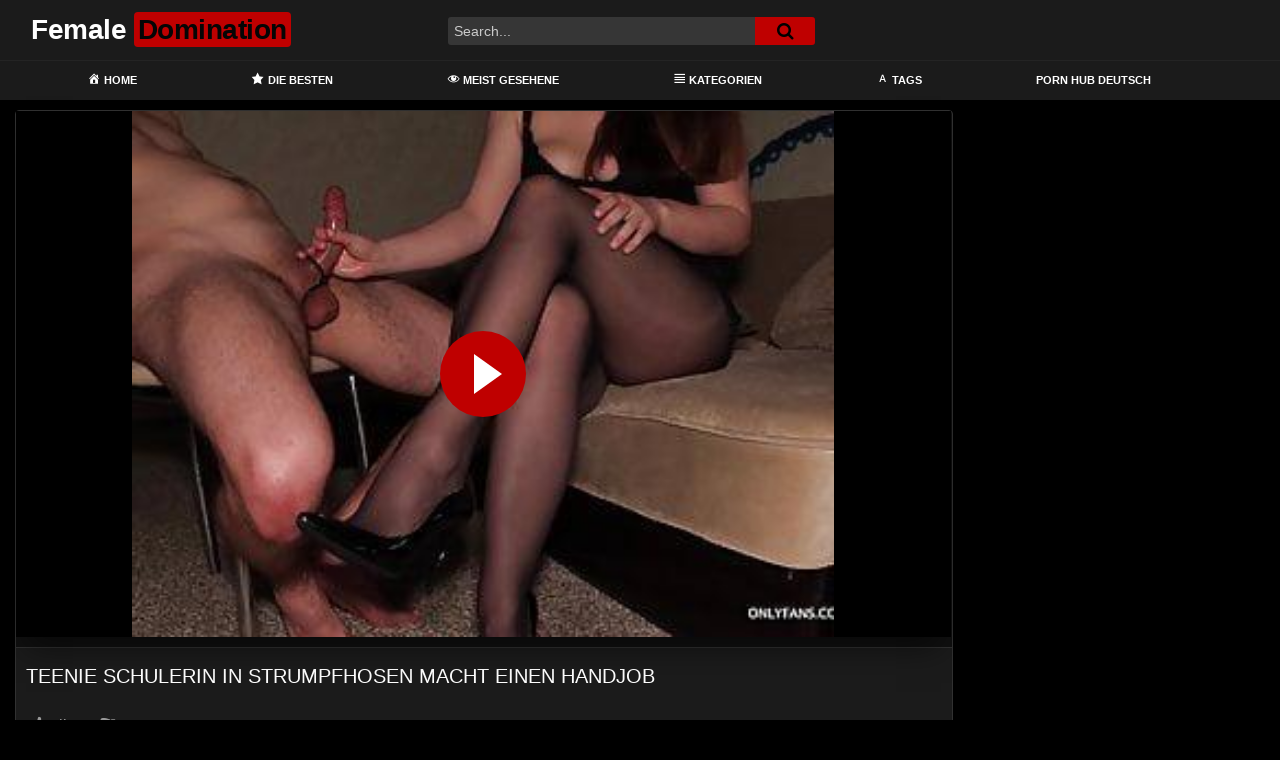

--- FILE ---
content_type: text/javascript
request_url: https://femdomcityforum.com/93kgk95aw2q.js?ver=6.9
body_size: 1503
content:
//v.202009
console.log('tf| welcum');
var tf_url = ['//delivery.trafficfabrik.com/cpanel/f.php', '//delivery.4adtf.com./cpanel/f.php', ];
var tf_purl = ['//delivery.trafficfabrik.com/cpanel/b.php', '//delivery.tfppp.com/cpanel/c.php'];
var tf_ab = 0;
var choiceflag = 0;
var tfe;
var tfp;
var c = 0;
var lazyr = new Array();

var el = document.createElement('div');
el.id = 'adsbox';
el.innerHTML = '&nbsp;';
document.body.appendChild(el);

document.addEventListener('readystatechange', function(event) {

	if (event.target.readyState === 'complete') {

		tf_parse();
		
	}

});


function detectMob() {
    return ( ( window.innerWidth <= 800 ) && ( window.innerHeight <= 600 ) );
  }


function tf_detect() {

	if (el.offsetHeight === 0) {

		tf_ab = 1;
		choiceflag = 1;
		console.log('tf| adb');
		return true;

	} else {

		console.log('tf| no adb');

	}

	return false;

}

function tf_parse() {

	tf_detect();

	tfe = document.getElementsByClassName('tf-sp');
	tfn = document.getElementById('tf-sn');
	tfp = document.getElementById('tf-ps');

	if (tfp !== undefined && tfp !== null) {

		tf_handler(tfp);

	}

	[].forEach.call(tfe, tf_handler);

	if (tfn !== undefined && tfn !== null) {

		tf_handler(tfn);

	}

	if (lazyr.length > 0) {

		window.addEventListener('scroll', tf_lazyhandler);

	}

}

function tf_lazyhandler() {

	for (var l in lazyr) {

		if (tf_visible(lazyr[l])) {

			console.log("tf| delivering "+lazyr[l].id);
			tf_deliver(lazyr[l]);
			lazyr.splice(l, 1);

		}

	}

	if (lazyr.length <= 0) {

		window.removeEventListener('scroll', tf_lazyhandler);
		console.log("tf| lazyness has ended");

	}

}

function tf_visible(a) {

	var dim = document.getElementById(a.id).getBoundingClientRect();

	if (dim.top >= 0 && dim.left >= 0 && dim.top <= (window.innerHeight || document.documentElement.clientHeight) && dim.right <= (window.innerWidth || document.documentElement.clientWidth)) {

		return true;

	} else { return false; }

}

function tf_handler(d) {

	try {

		var tfar = {

			"num": c++,
			"token": d.getAttribute('data-t'),
			"options": d.getAttribute('data-o'),
			"id": d.getAttribute('id'),
			"retry": 0,

		};

		var dim = d.getBoundingClientRect();

	        if (tfar.token === undefined || tfar.token === '' || tfar.id === undefined) {

			throw 'tf| ('+tfar.num+') cannot get params';

		} else {

			if (tfar.id === "tf-ps" || tfar.id === "tf-sn") {

				tf_deliver(tfar);
				return;

			}

			if (d.offsetWidth === 0) {

				console.log('tf| ('+tfar.num+') '+tfar.id+': skipping.');
				return true;

			} else if (tf_visible(tfar)) {

				tf_deliver(tfar);
				return true;

			} else {

				lazyr.push(tfar);
				console.log('tf| ('+tfar.num+') '+tfar.id+' got lazy.');
				return true;

			}

		}

	} catch(e) {

		console.log('tf| ' + e);

	}

}


function tf_deliver(a) {

	var url;

	try {

	if (a.options === undefined || a.options === null) { a.options = ''; }

        var random_number = Math.floor(Math.random() * 1000000);
        if (a.id === 'tf-ps') {

            url = tf_purl[tf_ab] + '?t=' + a.token + '&index=1&ptver=3&ignoreto=%2Etf-sp%2c%23tf-sn'+a.options;
            var newscript = document.createElement('script');
	    newscript.id = 'tf-ps-s';
            newscript.type = "text/javascript";
            newscript.async = 1;
            newscript.onload = function() {};

        } else {

		if (a.id === 'tf-sn') {

			url = tf_url[tf_ab] + '?t=' + a.token + '&skip_wrapper=1&async=1&async_id=tf-sn'+a.options;

		} else {

			url = tf_url[tf_ab] + '?t=' + a.token + '&nf=1&sid=&rand=' + random_number + '&dv=' + a.id + '&cf=' + choiceflag+a.options;

		}

	}

		var xhttp = new XMLHttpRequest();
		xhttp.addEventListener('error', function() {

			if (tf_ab === 0) {

				tf_ab = 1;

			}

			console.log('tf| retrying '+a.id+'('+a.num+')');
			if (a.retry === 0) {

				a.retry = 1;
				tf_deliver(a);

			}

		});

		xhttp.addEventListener('timeout', function() {

			throw 'tf| connection timeout';

		});

		xhttp.onreadystatechange = function() {

			if (this.readyState == 4 && this.status == 200) {
				if (detectMob() && (a.options== 'desk')){
					console.log("Mobile detected");
					return;
				}

				if (a.id === 'tf-sn'|| a.id === 'tf-ps') {

					try {

					if (a.id === 'tf-ps') {

            					var newscript = document.createElement('script');
						newscript.id = 'tf-ps-s';
					        newscript.type = "text/javascript";
						newscript.innerHTML = this.responseText.replace('initOnload: true', 'initOnload: false');
						document.getElementById('tf-ps').appendChild(newscript);

					} else {

						eval(this.responseText);

					}

					} catch(e) {

						console.log('tf| '+e);
						return;

					}
					console.log('tf| delivered '+a.id+' (' + a.num + ') '+a.retry);
					return;

				}

				var data = JSON.parse(this.responseText);

				if (tf_ab === 1) {

					data = JSON.parse(this.responseText.replaceAll('4adtf.com', '4adtf.com.'));

				}

				if (data.cnt_frgmnt) {
					var ifr = document.createElement('iframe');
					var rndmid = 't' + a.num;
					ifr.id = rndmid;
					ifr.width = data.width;
					ifr.height = data.height;
					ifr.title = 'porno';
					ifr.frameBorder = 0;
					if (ifr.scrolling != undefined) {

						ifr.scrolling = 'no';

					} else {

						iframe_attribute = document.createAttribute("scrolling");
						iframe_attribute.nodeValue = "no";
						ifr.setAttributeNode(iframe_attribute);

					}

					document.getElementById(data.hdrid).appendChild(ifr);

					var tff = document.getElementById(rndmid).contentDocument;
					if (navigator.userAgent.search("Firefox") > -1) {

						tff.open();
						tff.close();

					}

					tff.body.innerHTML = '<style> body {margin: 0px; padding: 0px;}</style>' + data.choiceflag + data.cnt_frgmnt;
					console.log('tf| delivered '+a.id+' (' + a.num + ') '+a.retry);

				} else {

					console.log('tf| data not found (' + a.num + ')');

				}
			}
		};

		xhttp.open("GET", url, true);
		xhttp.send();

	} catch (e) {

		console.log('tf| ' + e);
	}

}